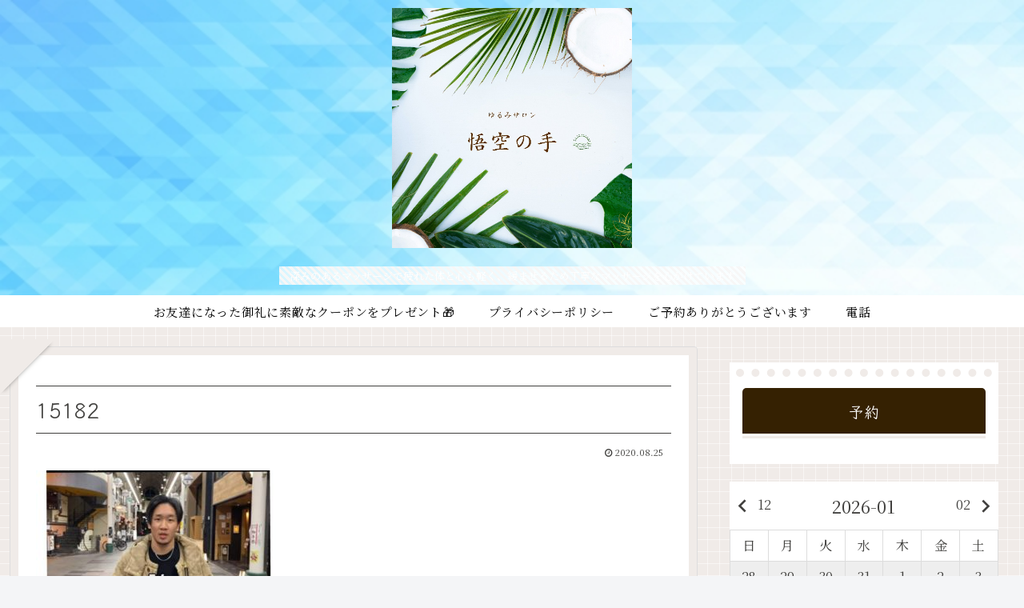

--- FILE ---
content_type: text/html; charset=UTF-8
request_url: https://blog-fun-happy2-life.com/wp-content/plugins/booking-package/ajax.php
body_size: 2079
content:
{"date":{"startDay":1,"lastDay":"31","startWeek":4,"lastWeek":6,"year":"2026","month":1,"day":1,"timestamp":"1769359292","today":20260126,"maxDeadlineDay":20260127,"firstMonth":1767193200,"endMonth":1769871599},"calendarList":{"202512":{"startDay":28,"lastDay":31,"startWeek":0,"lastWeek":3,"year":"2025","month":12,"day":28,"timestamp":"1769359292"},"202601":{"startDay":1,"lastDay":"31","startWeek":4,"lastWeek":6,"year":"2026","month":1,"day":1,"timestamp":"1769359292"},"202602":{"startDay":1,"lastDay":0,"startWeek":0,"lastWeek":6,"year":"2026","month":2,"day":1,"timestamp":"1769359292"}},"schedule_start_day":20260126,"calendar":{"20251228":{"key":"20251228","number":0,"year":"2025","month":12,"day":28,"week":"0","select":"false"},"20251229":{"key":"20251229","number":1,"year":"2025","month":12,"day":29,"week":"1","select":"false"},"20251230":{"key":"20251230","number":2,"year":"2025","month":12,"day":30,"week":"2","select":"false"},"20251231":{"key":"20251231","number":3,"year":"2025","month":12,"day":31,"week":"3","select":"false"},"20260101":{"key":"20260101","number":4,"year":"2026","month":1,"day":1,"week":"4","select":"false"},"20260102":{"key":"20260102","number":5,"year":"2026","month":1,"day":2,"week":"5","select":"false"},"20260103":{"key":"20260103","number":6,"year":"2026","month":1,"day":3,"week":"6","select":"false"},"20260104":{"key":"20260104","number":7,"year":"2026","month":1,"day":4,"week":"0","select":"false"},"20260105":{"key":"20260105","number":8,"year":"2026","month":1,"day":5,"week":"1","select":"false"},"20260106":{"key":"20260106","number":9,"year":"2026","month":1,"day":6,"week":"2","select":"false"},"20260107":{"key":"20260107","number":10,"year":"2026","month":1,"day":7,"week":"3","select":"false"},"20260108":{"key":"20260108","number":11,"year":"2026","month":1,"day":8,"week":"4","select":"false"},"20260109":{"key":"20260109","number":12,"year":"2026","month":1,"day":9,"week":"5","select":"false"},"20260110":{"key":"20260110","number":13,"year":"2026","month":1,"day":10,"week":"6","select":"false"},"20260111":{"key":"20260111","number":14,"year":"2026","month":1,"day":11,"week":"0","select":"false"},"20260112":{"key":"20260112","number":15,"year":"2026","month":1,"day":12,"week":"1","select":"false"},"20260113":{"key":"20260113","number":16,"year":"2026","month":1,"day":13,"week":"2","select":"false"},"20260114":{"key":"20260114","number":17,"year":"2026","month":1,"day":14,"week":"3","select":"false"},"20260115":{"key":"20260115","number":18,"year":"2026","month":1,"day":15,"week":"4","select":"false"},"20260116":{"key":"20260116","number":19,"year":"2026","month":1,"day":16,"week":"5","select":"false"},"20260117":{"key":"20260117","number":20,"year":"2026","month":1,"day":17,"week":"6","select":"false"},"20260118":{"key":"20260118","number":21,"year":"2026","month":1,"day":18,"week":"0","select":"false"},"20260119":{"key":"20260119","number":22,"year":"2026","month":1,"day":19,"week":"1","select":"false"},"20260120":{"key":"20260120","number":23,"year":"2026","month":1,"day":20,"week":"2","select":"false"},"20260121":{"key":"20260121","number":24,"year":"2026","month":1,"day":21,"week":"3","select":"false"},"20260122":{"key":"20260122","number":25,"year":"2026","month":1,"day":22,"week":"4","select":"false"},"20260123":{"key":"20260123","number":26,"year":"2026","month":1,"day":23,"week":"5","select":"false"},"20260124":{"key":"20260124","number":27,"year":"2026","month":1,"day":24,"week":"6","select":"false"},"20260125":{"key":"20260125","number":28,"year":"2026","month":1,"day":25,"week":"0","select":"false"},"20260126":{"key":"20260126","number":29,"year":"2026","month":1,"day":26,"week":"1","select":"false"},"20260127":{"key":"20260127","number":30,"year":"2026","month":1,"day":27,"week":"2","select":"false"},"20260128":{"key":"20260128","number":31,"year":"2026","month":1,"day":28,"week":"3","select":"false"},"20260129":{"key":"20260129","number":32,"year":"2026","month":1,"day":29,"week":"4","select":"false"},"20260130":{"key":"20260130","number":33,"year":"2026","month":1,"day":30,"week":"5","select":"false"},"20260131":{"key":"20260131","number":34,"year":"2026","month":1,"day":31,"week":"6","select":"false"}},"schedule":{"20251228":[],"20251229":[],"20251230":[],"20251231":[],"20260101":[],"20260102":[],"20260103":[],"20260104":[],"20260105":[],"20260106":[],"20260107":[],"20260108":[],"20260109":[],"20260110":[],"20260111":[],"20260112":[],"20260113":[],"20260114":[],"20260115":[],"20260116":[],"20260117":[],"20260118":[],"20260119":[],"20260120":[],"20260121":[],"20260122":[],"20260123":[],"20260124":[],"20260125":[],"20260126":[{"key":"6259","accountKey":"7","unixTime":"1769396400","year":"2026","month":"1","day":"26","weekKey":"1","hour":"12","min":"0","title":"","status":"open","cost":"0","capacity":"1","remainder":"1","deadlineTime":"90","waitingRemainder":"0","stop":"false","holiday":"false","uploadDate":"1759072032","expirationDateTrigger":"dateBooked","expirationDateStatus":"0","expirationDateFrom":"0","expirationDateTo":"0","publishingDate":"0","bookingCount":"0","unixTimeDeadline":"1769391000","ymd":20260126,"priceKeyByDayOfWeek":"priceOnMonday"},{"key":"6260","accountKey":"7","unixTime":"1769405400","year":"2026","month":"1","day":"26","weekKey":"1","hour":"14","min":"30","title":"","status":"open","cost":"0","capacity":"1","remainder":"1","deadlineTime":"90","waitingRemainder":"0","stop":"false","holiday":"false","uploadDate":"1759072032","expirationDateTrigger":"dateBooked","expirationDateStatus":"0","expirationDateFrom":"0","expirationDateTo":"0","publishingDate":"0","bookingCount":"0","unixTimeDeadline":"1769400000","ymd":20260126,"priceKeyByDayOfWeek":"priceOnMonday"},{"key":"6261","accountKey":"7","unixTime":"1769414400","year":"2026","month":"1","day":"26","weekKey":"1","hour":"17","min":"0","title":"","status":"open","cost":"0","capacity":"1","remainder":"1","deadlineTime":"90","waitingRemainder":"0","stop":"false","holiday":"false","uploadDate":"1759072032","expirationDateTrigger":"dateBooked","expirationDateStatus":"0","expirationDateFrom":"0","expirationDateTo":"0","publishingDate":"0","bookingCount":"0","unixTimeDeadline":"1769409000","ymd":20260126,"priceKeyByDayOfWeek":"priceOnMonday"},{"key":"6262","accountKey":"7","unixTime":"1769423400","year":"2026","month":"1","day":"26","weekKey":"1","hour":"19","min":"30","title":"","status":"open","cost":"0","capacity":"1","remainder":"1","deadlineTime":"90","waitingRemainder":"0","stop":"false","holiday":"false","uploadDate":"1759072032","expirationDateTrigger":"dateBooked","expirationDateStatus":"0","expirationDateFrom":"0","expirationDateTo":"0","publishingDate":"0","bookingCount":"0","unixTimeDeadline":"1769418000","ymd":20260126,"priceKeyByDayOfWeek":"priceOnMonday"}],"20260127":[{"key":"6263","accountKey":"7","unixTime":"1769482800","year":"2026","month":"1","day":"27","weekKey":"2","hour":"12","min":"0","title":"","status":"open","cost":"0","capacity":"1","remainder":"1","deadlineTime":"90","waitingRemainder":"0","stop":"false","holiday":"false","uploadDate":"1759158131","expirationDateTrigger":"dateBooked","expirationDateStatus":"0","expirationDateFrom":"0","expirationDateTo":"0","publishingDate":"0","bookingCount":"0","unixTimeDeadline":"1769477400","ymd":20260127,"priceKeyByDayOfWeek":"priceOnTuesday"},{"key":"6264","accountKey":"7","unixTime":"1769491800","year":"2026","month":"1","day":"27","weekKey":"2","hour":"14","min":"30","title":"","status":"open","cost":"0","capacity":"1","remainder":"1","deadlineTime":"90","waitingRemainder":"0","stop":"false","holiday":"false","uploadDate":"1759158131","expirationDateTrigger":"dateBooked","expirationDateStatus":"0","expirationDateFrom":"0","expirationDateTo":"0","publishingDate":"0","bookingCount":"0","unixTimeDeadline":"1769486400","ymd":20260127,"priceKeyByDayOfWeek":"priceOnTuesday"},{"key":"6265","accountKey":"7","unixTime":"1769500800","year":"2026","month":"1","day":"27","weekKey":"2","hour":"17","min":"0","title":"","status":"open","cost":"0","capacity":"1","remainder":"0","deadlineTime":"90","waitingRemainder":"0","stop":"false","holiday":"false","uploadDate":"1759158131","expirationDateTrigger":"dateBooked","expirationDateStatus":"0","expirationDateFrom":"0","expirationDateTo":"0","publishingDate":"0","bookingCount":"1","unixTimeDeadline":"1769495400","ymd":20260127,"priceKeyByDayOfWeek":"priceOnTuesday"},{"key":"6266","accountKey":"7","unixTime":"1769509800","year":"2026","month":"1","day":"27","weekKey":"2","hour":"19","min":"30","title":"","status":"open","cost":"0","capacity":"1","remainder":"0","deadlineTime":"90","waitingRemainder":"0","stop":"false","holiday":"false","uploadDate":"1759158131","expirationDateTrigger":"dateBooked","expirationDateStatus":"0","expirationDateFrom":"0","expirationDateTo":"0","publishingDate":"0","bookingCount":"1","unixTimeDeadline":"1769504400","ymd":20260127,"priceKeyByDayOfWeek":"priceOnTuesday"}],"20260128":[{"key":"6267","accountKey":"7","unixTime":"1769569200","year":"2026","month":"1","day":"28","weekKey":"3","hour":"12","min":"0","title":"","status":"open","cost":"0","capacity":"1","remainder":"0","deadlineTime":"90","waitingRemainder":"0","stop":"false","holiday":"false","uploadDate":"1759244440","expirationDateTrigger":"dateBooked","expirationDateStatus":"0","expirationDateFrom":"0","expirationDateTo":"0","publishingDate":"0","bookingCount":"1","unixTimeDeadline":"1769563800","ymd":20260128,"priceKeyByDayOfWeek":"priceOnWednesday"},{"key":"6268","accountKey":"7","unixTime":"1769578200","year":"2026","month":"1","day":"28","weekKey":"3","hour":"14","min":"30","title":"","status":"open","cost":"0","capacity":"1","remainder":"0","deadlineTime":"90","waitingRemainder":"0","stop":"false","holiday":"false","uploadDate":"1759244440","expirationDateTrigger":"dateBooked","expirationDateStatus":"0","expirationDateFrom":"0","expirationDateTo":"0","publishingDate":"0","bookingCount":"1","unixTimeDeadline":"1769572800","ymd":20260128,"priceKeyByDayOfWeek":"priceOnWednesday"},{"key":"6269","accountKey":"7","unixTime":"1769587200","year":"2026","month":"1","day":"28","weekKey":"3","hour":"17","min":"0","title":"","status":"open","cost":"0","capacity":"1","remainder":"1","deadlineTime":"90","waitingRemainder":"0","stop":"false","holiday":"false","uploadDate":"1759244440","expirationDateTrigger":"dateBooked","expirationDateStatus":"0","expirationDateFrom":"0","expirationDateTo":"0","publishingDate":"0","bookingCount":"0","unixTimeDeadline":"1769581800","ymd":20260128,"priceKeyByDayOfWeek":"priceOnWednesday"},{"key":"6270","accountKey":"7","unixTime":"1769596200","year":"2026","month":"1","day":"28","weekKey":"3","hour":"19","min":"30","title":"","status":"open","cost":"0","capacity":"1","remainder":"1","deadlineTime":"90","waitingRemainder":"0","stop":"false","holiday":"false","uploadDate":"1759244440","expirationDateTrigger":"dateBooked","expirationDateStatus":"0","expirationDateFrom":"0","expirationDateTo":"0","publishingDate":"0","bookingCount":"0","unixTimeDeadline":"1769590800","ymd":20260128,"priceKeyByDayOfWeek":"priceOnWednesday"}],"20260129":[{"key":"6271","accountKey":"7","unixTime":"1769655600","year":"2026","month":"1","day":"29","weekKey":"4","hour":"12","min":"0","title":"","status":"open","cost":"0","capacity":"1","remainder":"1","deadlineTime":"90","waitingRemainder":"0","stop":"false","holiday":"false","uploadDate":"1759330800","expirationDateTrigger":"dateBooked","expirationDateStatus":"0","expirationDateFrom":"0","expirationDateTo":"0","publishingDate":"0","bookingCount":"0","unixTimeDeadline":"1769650200","ymd":20260129,"priceKeyByDayOfWeek":"priceOnThursday"},{"key":"6272","accountKey":"7","unixTime":"1769664600","year":"2026","month":"1","day":"29","weekKey":"4","hour":"14","min":"30","title":"","status":"open","cost":"0","capacity":"1","remainder":"1","deadlineTime":"90","waitingRemainder":"0","stop":"false","holiday":"false","uploadDate":"1759330800","expirationDateTrigger":"dateBooked","expirationDateStatus":"0","expirationDateFrom":"0","expirationDateTo":"0","publishingDate":"0","bookingCount":"0","unixTimeDeadline":"1769659200","ymd":20260129,"priceKeyByDayOfWeek":"priceOnThursday"},{"key":"6273","accountKey":"7","unixTime":"1769673600","year":"2026","month":"1","day":"29","weekKey":"4","hour":"17","min":"0","title":"","status":"open","cost":"0","capacity":"1","remainder":"1","deadlineTime":"90","waitingRemainder":"0","stop":"false","holiday":"false","uploadDate":"1759330800","expirationDateTrigger":"dateBooked","expirationDateStatus":"0","expirationDateFrom":"0","expirationDateTo":"0","publishingDate":"0","bookingCount":"0","unixTimeDeadline":"1769668200","ymd":20260129,"priceKeyByDayOfWeek":"priceOnThursday"},{"key":"6274","accountKey":"7","unixTime":"1769682600","year":"2026","month":"1","day":"29","weekKey":"4","hour":"19","min":"30","title":"","status":"open","cost":"0","capacity":"1","remainder":"1","deadlineTime":"90","waitingRemainder":"0","stop":"false","holiday":"false","uploadDate":"1759330800","expirationDateTrigger":"dateBooked","expirationDateStatus":"0","expirationDateFrom":"0","expirationDateTo":"0","publishingDate":"0","bookingCount":"0","unixTimeDeadline":"1769677200","ymd":20260129,"priceKeyByDayOfWeek":"priceOnThursday"}],"20260130":[{"key":"6275","accountKey":"7","unixTime":"1769742000","year":"2026","month":"1","day":"30","weekKey":"5","hour":"12","min":"0","title":"","status":"open","cost":"0","capacity":"1","remainder":"1","deadlineTime":"90","waitingRemainder":"0","stop":"false","holiday":"false","uploadDate":"1759417396","expirationDateTrigger":"dateBooked","expirationDateStatus":"0","expirationDateFrom":"0","expirationDateTo":"0","publishingDate":"0","bookingCount":"0","unixTimeDeadline":"1769736600","ymd":20260130,"priceKeyByDayOfWeek":"priceOnFriday"},{"key":"6276","accountKey":"7","unixTime":"1769751000","year":"2026","month":"1","day":"30","weekKey":"5","hour":"14","min":"30","title":"","status":"open","cost":"0","capacity":"1","remainder":"1","deadlineTime":"90","waitingRemainder":"0","stop":"false","holiday":"false","uploadDate":"1759417396","expirationDateTrigger":"dateBooked","expirationDateStatus":"0","expirationDateFrom":"0","expirationDateTo":"0","publishingDate":"0","bookingCount":"0","unixTimeDeadline":"1769745600","ymd":20260130,"priceKeyByDayOfWeek":"priceOnFriday"},{"key":"6277","accountKey":"7","unixTime":"1769760000","year":"2026","month":"1","day":"30","weekKey":"5","hour":"17","min":"0","title":"","status":"open","cost":"0","capacity":"1","remainder":"1","deadlineTime":"90","waitingRemainder":"0","stop":"false","holiday":"false","uploadDate":"1759417396","expirationDateTrigger":"dateBooked","expirationDateStatus":"0","expirationDateFrom":"0","expirationDateTo":"0","publishingDate":"0","bookingCount":"0","unixTimeDeadline":"1769754600","ymd":20260130,"priceKeyByDayOfWeek":"priceOnFriday"},{"key":"6278","accountKey":"7","unixTime":"1769769000","year":"2026","month":"1","day":"30","weekKey":"5","hour":"19","min":"30","title":"","status":"open","cost":"0","capacity":"1","remainder":"1","deadlineTime":"90","waitingRemainder":"0","stop":"false","holiday":"false","uploadDate":"1759417396","expirationDateTrigger":"dateBooked","expirationDateStatus":"0","expirationDateFrom":"0","expirationDateTo":"0","publishingDate":"0","bookingCount":"0","unixTimeDeadline":"1769763600","ymd":20260130,"priceKeyByDayOfWeek":"priceOnFriday"}],"20260131":[{"key":"6279","accountKey":"7","unixTime":"1769828400","year":"2026","month":"1","day":"31","weekKey":"6","hour":"12","min":"0","title":"","status":"open","cost":"0","capacity":"1","remainder":"1","deadlineTime":"180","waitingRemainder":"0","stop":"false","holiday":"false","uploadDate":"1759503752","expirationDateTrigger":"dateBooked","expirationDateStatus":"0","expirationDateFrom":"0","expirationDateTo":"0","publishingDate":"0","bookingCount":"0","unixTimeDeadline":"1769817600","ymd":20260131,"priceKeyByDayOfWeek":"priceOnSaturday"},{"key":"6280","accountKey":"7","unixTime":"1769837400","year":"2026","month":"1","day":"31","weekKey":"6","hour":"14","min":"30","title":"","status":"open","cost":"0","capacity":"1","remainder":"1","deadlineTime":"180","waitingRemainder":"0","stop":"false","holiday":"false","uploadDate":"1759503752","expirationDateTrigger":"dateBooked","expirationDateStatus":"0","expirationDateFrom":"0","expirationDateTo":"0","publishingDate":"0","bookingCount":"0","unixTimeDeadline":"1769826600","ymd":20260131,"priceKeyByDayOfWeek":"priceOnSaturday"},{"key":"6281","accountKey":"7","unixTime":"1769846400","year":"2026","month":"1","day":"31","weekKey":"6","hour":"17","min":"0","title":"","status":"open","cost":"0","capacity":"1","remainder":"1","deadlineTime":"180","waitingRemainder":"0","stop":"false","holiday":"false","uploadDate":"1759503752","expirationDateTrigger":"dateBooked","expirationDateStatus":"0","expirationDateFrom":"0","expirationDateTo":"0","publishingDate":"0","bookingCount":"0","unixTimeDeadline":"1769835600","ymd":20260131,"priceKeyByDayOfWeek":"priceOnSaturday"},{"key":"6282","accountKey":"7","unixTime":"1769855400","year":"2026","month":"1","day":"31","weekKey":"6","hour":"19","min":"30","title":"","status":"open","cost":"0","capacity":"1","remainder":"1","deadlineTime":"180","waitingRemainder":"0","stop":"false","holiday":"false","uploadDate":"1759503752","expirationDateTrigger":"dateBooked","expirationDateStatus":"0","expirationDateFrom":"0","expirationDateTo":"0","publishingDate":"0","bookingCount":"0","unixTimeDeadline":"1769844600","ymd":20260131,"priceKeyByDayOfWeek":"priceOnSaturday"}]},"reservation":[],"reservationForHotel":[],"bookedHotel":[],"regularHoliday":{"date":{"startDay":1,"lastDay":"31","startWeek":4,"lastWeek":6,"year":"2026","month":1,"day":1},"calendar":{"20251228":{"year":"2025","month":12,"day":28,"week":"0","count":null,"accountKey":"7","status":0},"20251229":{"year":"2025","month":12,"day":29,"week":"1","count":null,"accountKey":"7","status":0},"20251230":{"year":"2025","month":12,"day":30,"week":"2","count":null,"accountKey":"7","status":0},"20251231":{"year":"2025","month":12,"day":31,"week":"3","count":null,"accountKey":"7","status":0},"20260101":{"year":"2026","month":1,"day":1,"week":"4","count":null,"accountKey":"7","status":0},"20260102":{"year":"2026","month":1,"day":2,"week":"5","count":null,"accountKey":"7","status":0},"20260103":{"year":"2026","month":1,"day":3,"week":"6","count":null,"accountKey":"7","status":0},"20260104":{"year":"2026","month":1,"day":4,"week":"0","count":null,"accountKey":"7","status":0},"20260105":{"year":"2026","month":1,"day":5,"week":"1","count":null,"accountKey":"7","status":0},"20260106":{"year":"2026","month":1,"day":6,"week":"2","count":null,"accountKey":"7","status":0},"20260107":{"year":"2026","month":1,"day":7,"week":"3","count":null,"accountKey":"7","status":0},"20260108":{"year":"2026","month":1,"day":8,"week":"4","count":null,"accountKey":"7","status":0},"20260109":{"year":"2026","month":1,"day":9,"week":"5","count":null,"accountKey":"7","status":0},"20260110":{"year":"2026","month":1,"day":10,"week":"6","count":null,"accountKey":"7","status":0},"20260111":{"year":"2026","month":1,"day":11,"week":"0","count":null,"accountKey":"7","status":0},"20260112":{"year":"2026","month":1,"day":12,"week":"1","count":null,"accountKey":"7","status":0},"20260113":{"year":"2026","month":1,"day":13,"week":"2","count":null,"accountKey":"7","status":0},"20260114":{"year":"2026","month":1,"day":14,"week":"3","count":null,"accountKey":"7","status":0},"20260115":{"year":"2026","month":1,"day":15,"week":"4","count":null,"accountKey":"7","status":0},"20260116":{"year":"2026","month":1,"day":16,"week":"5","count":null,"accountKey":"7","status":0},"20260117":{"year":"2026","month":1,"day":17,"week":"6","count":null,"accountKey":"7","status":0},"20260118":{"year":"2026","month":1,"day":18,"week":"0","count":null,"accountKey":"7","status":0},"20260119":{"year":"2026","month":1,"day":19,"week":"1","count":null,"accountKey":"7","status":0},"20260120":{"year":"2026","month":1,"day":20,"week":"2","count":null,"accountKey":"7","status":0},"20260121":{"year":"2026","month":1,"day":21,"week":"3","count":null,"accountKey":"7","status":0},"20260122":{"year":"2026","month":1,"day":22,"week":"4","count":null,"accountKey":"7","status":0},"20260123":{"year":"2026","month":1,"day":23,"week":"5","count":null,"accountKey":"7","status":0},"20260124":{"year":"2026","month":1,"day":24,"week":"6","count":null,"accountKey":"7","status":0},"20260125":{"year":"2026","month":1,"day":25,"week":"0","count":null,"accountKey":"7","status":0},"20260126":{"year":"2026","month":1,"day":26,"week":"1","count":null,"accountKey":"7","status":0},"20260127":{"year":"2026","month":1,"day":27,"week":"2","count":null,"accountKey":"7","status":0},"20260128":{"year":"2026","month":1,"day":28,"week":"3","count":null,"accountKey":"7","status":0},"20260129":{"year":"2026","month":1,"day":29,"week":"4","count":null,"accountKey":"7","status":0},"20260130":{"year":"2026","month":1,"day":30,"week":"5","count":null,"accountKey":"7","status":0},"20260131":{"year":"2026","month":1,"day":31,"week":"6","count":null,"accountKey":"7","status":0}},"calendarList":{"202512":{"startDay":28,"lastDay":31,"startWeek":0,"lastWeek":3,"year":"2025","month":12,"day":28,"timestamp":"1769359292"},"202601":{"startDay":1,"lastDay":"31","startWeek":4,"lastWeek":6,"year":"2026","month":1,"day":1,"timestamp":"1769359292"},"202602":{"startDay":1,"lastDay":0,"startWeek":0,"lastWeek":6,"year":"2026","month":2,"day":1,"timestamp":"1769359292"}}},"nationalHoliday":{"date":{"startDay":1,"lastDay":"31","startWeek":4,"lastWeek":6,"year":"2026","month":1,"day":1},"calendar":{"20251228":{"year":"2025","month":12,"day":28,"week":"0","count":null,"accountKey":"national","status":0,"priceKeyByDayOfWeek":"priceOnSunday"},"20251229":{"year":"2025","month":12,"day":29,"week":"1","count":null,"accountKey":"national","status":0,"priceKeyByDayOfWeek":"priceOnMonday"},"20251230":{"year":"2025","month":12,"day":30,"week":"2","count":null,"accountKey":"national","status":0,"priceKeyByDayOfWeek":"priceOnTuesday"},"20251231":{"year":"2025","month":12,"day":31,"week":"3","count":null,"accountKey":"national","status":0,"priceKeyByDayOfWeek":"priceOnWednesday"},"20260101":{"year":"2026","month":1,"day":1,"week":"4","count":null,"accountKey":"national","status":0,"priceKeyByDayOfWeek":"priceOnThursday"},"20260102":{"year":"2026","month":1,"day":2,"week":"5","count":null,"accountKey":"national","status":0,"priceKeyByDayOfWeek":"priceOnFriday"},"20260103":{"year":"2026","month":1,"day":3,"week":"6","count":null,"accountKey":"national","status":0,"priceKeyByDayOfWeek":"priceOnSaturday"},"20260104":{"year":"2026","month":1,"day":4,"week":"0","count":null,"accountKey":"national","status":0,"priceKeyByDayOfWeek":"priceOnSunday"},"20260105":{"year":"2026","month":1,"day":5,"week":"1","count":null,"accountKey":"national","status":0,"priceKeyByDayOfWeek":"priceOnMonday"},"20260106":{"year":"2026","month":1,"day":6,"week":"2","count":null,"accountKey":"national","status":0,"priceKeyByDayOfWeek":"priceOnTuesday"},"20260107":{"year":"2026","month":1,"day":7,"week":"3","count":null,"accountKey":"national","status":0,"priceKeyByDayOfWeek":"priceOnWednesday"},"20260108":{"year":"2026","month":1,"day":8,"week":"4","count":null,"accountKey":"national","status":0,"priceKeyByDayOfWeek":"priceOnThursday"},"20260109":{"year":"2026","month":1,"day":9,"week":"5","count":null,"accountKey":"national","status":0,"priceKeyByDayOfWeek":"priceOnFriday"},"20260110":{"year":"2026","month":1,"day":10,"week":"6","count":null,"accountKey":"national","status":0,"priceKeyByDayOfWeek":"priceOnSaturday"},"20260111":{"year":"2026","month":1,"day":11,"week":"0","count":null,"accountKey":"national","status":0,"priceKeyByDayOfWeek":"priceOnSunday"},"20260112":{"year":"2026","month":1,"day":12,"week":"1","count":null,"accountKey":"national","status":0,"priceKeyByDayOfWeek":"priceOnMonday"},"20260113":{"year":"2026","month":1,"day":13,"week":"2","count":null,"accountKey":"national","status":0,"priceKeyByDayOfWeek":"priceOnTuesday"},"20260114":{"year":"2026","month":1,"day":14,"week":"3","count":null,"accountKey":"national","status":0,"priceKeyByDayOfWeek":"priceOnWednesday"},"20260115":{"year":"2026","month":1,"day":15,"week":"4","count":null,"accountKey":"national","status":0,"priceKeyByDayOfWeek":"priceOnThursday"},"20260116":{"year":"2026","month":1,"day":16,"week":"5","count":null,"accountKey":"national","status":0,"priceKeyByDayOfWeek":"priceOnFriday"},"20260117":{"year":"2026","month":1,"day":17,"week":"6","count":null,"accountKey":"national","status":0,"priceKeyByDayOfWeek":"priceOnSaturday"},"20260118":{"year":"2026","month":1,"day":18,"week":"0","count":null,"accountKey":"national","status":0,"priceKeyByDayOfWeek":"priceOnSunday"},"20260119":{"year":"2026","month":1,"day":19,"week":"1","count":null,"accountKey":"national","status":0,"priceKeyByDayOfWeek":"priceOnMonday"},"20260120":{"year":"2026","month":1,"day":20,"week":"2","count":null,"accountKey":"national","status":0,"priceKeyByDayOfWeek":"priceOnTuesday"},"20260121":{"year":"2026","month":1,"day":21,"week":"3","count":null,"accountKey":"national","status":0,"priceKeyByDayOfWeek":"priceOnWednesday"},"20260122":{"year":"2026","month":1,"day":22,"week":"4","count":null,"accountKey":"national","status":0,"priceKeyByDayOfWeek":"priceOnThursday"},"20260123":{"year":"2026","month":1,"day":23,"week":"5","count":null,"accountKey":"national","status":0,"priceKeyByDayOfWeek":"priceOnFriday"},"20260124":{"year":"2026","month":1,"day":24,"week":"6","count":null,"accountKey":"national","status":0,"priceKeyByDayOfWeek":"priceOnSaturday"},"20260125":{"year":"2026","month":1,"day":25,"week":"0","count":null,"accountKey":"national","status":0,"priceKeyByDayOfWeek":"priceOnSunday"},"20260126":{"year":"2026","month":1,"day":26,"week":"1","count":null,"accountKey":"national","status":0,"priceKeyByDayOfWeek":"priceOnMonday"},"20260127":{"year":"2026","month":1,"day":27,"week":"2","count":null,"accountKey":"national","status":0,"priceKeyByDayOfWeek":"priceOnTuesday"},"20260128":{"year":"2026","month":1,"day":28,"week":"3","count":null,"accountKey":"national","status":0,"priceKeyByDayOfWeek":"priceOnWednesday"},"20260129":{"year":"2026","month":1,"day":29,"week":"4","count":null,"accountKey":"national","status":0,"priceKeyByDayOfWeek":"priceOnThursday"},"20260130":{"year":"2026","month":1,"day":30,"week":"5","count":null,"accountKey":"national","status":0,"priceKeyByDayOfWeek":"priceOnFriday"},"20260131":{"year":"2026","month":1,"day":31,"week":"6","count":null,"accountKey":"national","status":0,"priceKeyByDayOfWeek":"priceOnSaturday"}},"calendarList":{"202512":{"startDay":28,"lastDay":31,"startWeek":0,"lastWeek":3,"year":"2025","month":12,"day":28,"timestamp":"1769359292"},"202601":{"startDay":1,"lastDay":"31","startWeek":4,"lastWeek":6,"year":"2026","month":1,"day":1,"timestamp":"1769359292"},"202602":{"startDay":1,"lastDay":0,"startWeek":0,"lastWeek":6,"year":"2026","month":2,"day":1,"timestamp":"1769359292"}}},"bookedServices":{"20251228":{"1200":{"17":{"count":1,"maximumDurationTime":60,"durationTimes":[60]}},"1430":{"18":{"count":1,"maximumDurationTime":120,"durationTimes":[120]}},"1700":{"17":{"count":1,"maximumDurationTime":60,"durationTimes":[60]}}},"20251230":{"1200":{"17":{"count":1,"maximumDurationTime":60,"durationTimes":[60]}},"1430":{"17":{"count":1,"maximumDurationTime":60,"durationTimes":[60]}},"1700":{"17":{"count":1,"maximumDurationTime":60,"durationTimes":[60]}}},"20260102":{"1200":{"17":{"count":1,"maximumDurationTime":60,"durationTimes":[60]}},"1430":{"17":{"count":1,"maximumDurationTime":60,"durationTimes":[60]}},"1700":{"17":{"count":1,"maximumDurationTime":60,"durationTimes":[60]}},"1930":{"17":{"count":1,"maximumDurationTime":60,"durationTimes":[60]}}},"20260103":{"1200":{"17":{"count":1,"maximumDurationTime":60,"durationTimes":[60]}}},"20260106":{"1700":{"17":{"count":1,"maximumDurationTime":60,"durationTimes":[60]}},"1930":{"17":{"count":1,"maximumDurationTime":60,"durationTimes":[60]}}},"20260107":{"1200":{"22":{"count":1,"maximumDurationTime":90,"durationTimes":[90]}},"1430":{"17":{"count":1,"maximumDurationTime":60,"durationTimes":[60]}}},"20260108":{"1200":{"17":{"count":1,"maximumDurationTime":60,"durationTimes":[60]}},"1430":{"21":{"count":1,"maximumDurationTime":60,"durationTimes":[60]}},"1700":{"17":{"count":1,"maximumDurationTime":60,"durationTimes":[60]}},"1930":{"17":{"count":1,"maximumDurationTime":60,"durationTimes":[60]}}},"20260111":{"1430":{"17":{"count":1,"maximumDurationTime":60,"durationTimes":[60]}},"1700":{"17":{"count":1,"maximumDurationTime":60,"durationTimes":[60]}},"1930":{"17":{"count":1,"maximumDurationTime":60,"durationTimes":[60]}}},"20260113":{"1700":{"17":{"count":1,"maximumDurationTime":60,"durationTimes":[60]}},"1930":{"17":{"count":1,"maximumDurationTime":60,"durationTimes":[60]}}},"20260114":{"1700":{"17":{"count":1,"maximumDurationTime":60,"durationTimes":[60]}},"1930":{"16":{"count":1,"maximumDurationTime":90,"durationTimes":[90]}}},"20260118":{"1200":{"17":{"count":1,"maximumDurationTime":60,"durationTimes":[60]}},"1430":{"17":{"count":1,"maximumDurationTime":60,"durationTimes":[60]}}},"20260120":{"1430":{"17":{"count":1,"maximumDurationTime":60,"durationTimes":[60]}},"1700":{"17":{"count":1,"maximumDurationTime":60,"durationTimes":[60]}},"1930":{"17":{"count":1,"maximumDurationTime":60,"durationTimes":[60]}}},"20260122":{"1430":{"17":{"count":1,"maximumDurationTime":60,"durationTimes":[60]}},"1700":{"16":{"count":1,"maximumDurationTime":90,"durationTimes":[90]}},"1930":{"17":{"count":1,"maximumDurationTime":60,"durationTimes":[60]}}},"20260124":{"1700":{"17":{"count":1,"maximumDurationTime":60,"durationTimes":[60]}},"1930":{"18":{"count":1,"maximumDurationTime":120,"durationTimes":[120]}}},"20260125":{"1430":{"17":{"count":1,"maximumDurationTime":60,"durationTimes":[60]}},"1700":{"17":{"count":1,"maximumDurationTime":60,"durationTimes":[60]}},"1930":{"17":{"count":1,"maximumDurationTime":60,"durationTimes":[60]}}},"20260127":{"1700":{"17":{"count":1,"maximumDurationTime":60,"durationTimes":[60]}},"1930":{"17":{"count":1,"maximumDurationTime":60,"durationTimes":[60]}}},"20260128":{"1200":{"18":{"count":1,"maximumDurationTime":120,"durationTimes":[120]}},"1430":{"17":{"count":1,"maximumDurationTime":60,"durationTimes":[60]}}}}}

--- FILE ---
content_type: text/html; charset=utf-8
request_url: https://www.google.com/recaptcha/api2/aframe
body_size: 270
content:
<!DOCTYPE HTML><html><head><meta http-equiv="content-type" content="text/html; charset=UTF-8"></head><body><script nonce="XL-YZQFHBKVsyMiET_vCeQ">/** Anti-fraud and anti-abuse applications only. See google.com/recaptcha */ try{var clients={'sodar':'https://pagead2.googlesyndication.com/pagead/sodar?'};window.addEventListener("message",function(a){try{if(a.source===window.parent){var b=JSON.parse(a.data);var c=clients[b['id']];if(c){var d=document.createElement('img');d.src=c+b['params']+'&rc='+(localStorage.getItem("rc::a")?sessionStorage.getItem("rc::b"):"");window.document.body.appendChild(d);sessionStorage.setItem("rc::e",parseInt(sessionStorage.getItem("rc::e")||0)+1);localStorage.setItem("rc::h",'1769359293646');}}}catch(b){}});window.parent.postMessage("_grecaptcha_ready", "*");}catch(b){}</script></body></html>

--- FILE ---
content_type: text/css
request_url: https://blog-fun-happy2-life.com/wp-content/uploads/booking-package/front_end.css?ver=1658254887
body_size: 295
content:
input[type="text"] {
    
}

button {
    
}

#booking-package .sun {
    
}

#booking-package .mon {
    
}

#booking-package .tue {
    
}

#booking-package .wed {
    
}

#booking-package .thu {
    
}

#booking-package .fri {
    
}

#booking-package .sat {
    
}

#booking-package .nationalHoliday {
    
}

#booking-package .goToBookingFormButton {
    
}

#booking-package .bookingButton {
    
}

--- FILE ---
content_type: application/javascript
request_url: https://blog-fun-happy2-life.com/wp-content/plugins/booking-package/js/i18n.js?ver=1.6.99&date=1769359286
body_size: 215
content:
    function I18n(locale) {
        
        this._locale = locale;
        
    }
    
    I18n.prototype.setLocale = function(locale){
        
        this._locale = locale;
        
    }
    
    I18n.prototype.setDictionary = function(dictionary){
        
        this._dictionary = dictionary;
        
    }
    
    I18n.prototype.get = function(template, values) {
        
        if (this._dictionary == null) {
            
            return template;
            
        }
        
        if (this._dictionary[template] != null) {
            
            template = this._dictionary[template];
            
        }
        let currentIndex = 0;
        return template.replace(/%[ds]/g, (match) => {
            
            if (values != null && currentIndex < values.length) {
                
                const replacement = values[currentIndex];
                currentIndex++;
                return replacement;
                
            }
            
            return match;
            
        });
    };
    
